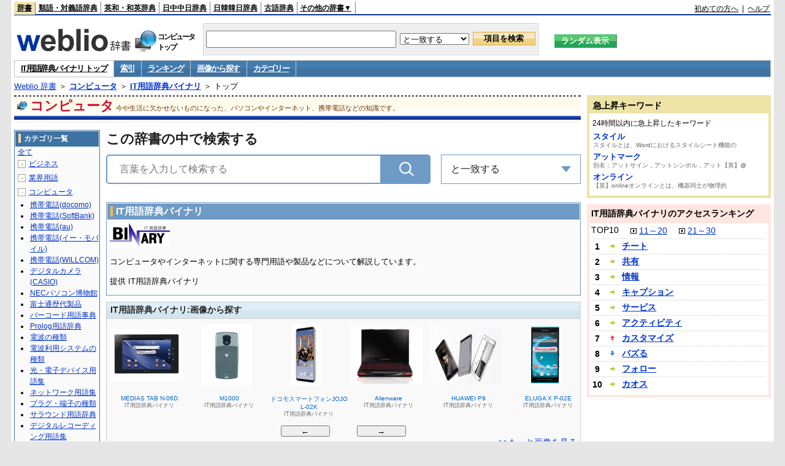

--- FILE ---
content_type: application/javascript; charset=utf-8
request_url: https://fundingchoicesmessages.google.com/f/AGSKWxX1_0OOf_9ehwunbFX56GEE7sFKekSLY-VvJhe7kmFVD1nhiIXqxpCF2PfCJEsTkmbKRZ-9aJxNdEFZBmMWXa3tl4lPtmscd_QwjqmvMm295yWGvzBY2qgUaYr3jsOpEM2-pVlrG2c7EZocig4T33NKLzycYWYBTYzUGBD-e8gtpxd37y2QJklO2Cdd/_.au/ads//adsbyfalcon./async/ads-_468x060._120_60.
body_size: -1291
content:
window['99318106-2699-47b2-88b1-a657b733cd21'] = true;